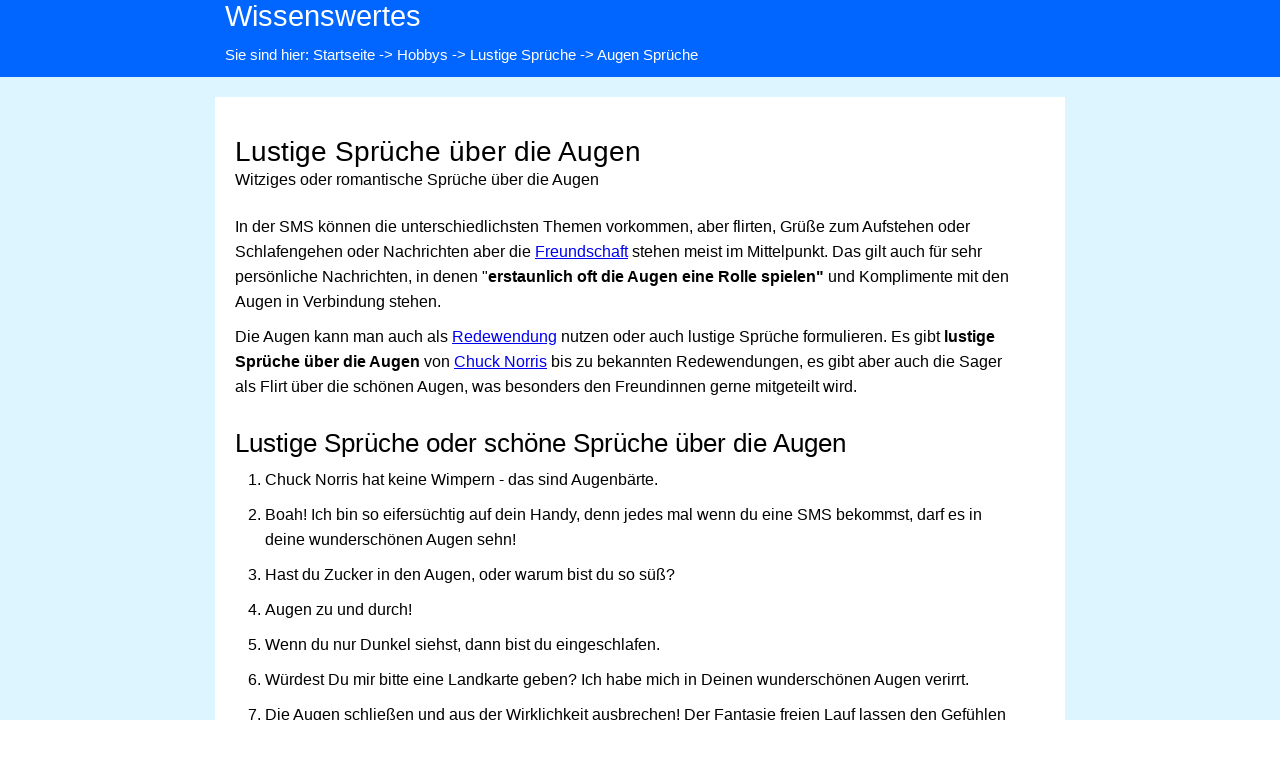

--- FILE ---
content_type: text/html; charset=UTF-8
request_url: https://www.wissenswertes.at/sms-augen
body_size: 3417
content:

<!DOCTYPE html>
<html lang="de">
<head>
<meta charset="utf-8">
<title>lustige Spr&uuml;che Augen - Augenspr&uuml;che - Humor Augen</title>
    <link rel="stylesheet" type="text/css" href="https://www.wissenswertes.at/css/large.css">
    <link rel="stylesheet" type="text/css" href="https://www.wissenswertes.at/css/druck.css" media="print">
    <link rel="shortcut icon" href="https://www.wissenswertes.at//favicon.ico">
<link rel="icon" type="image/png" href="https://www.wissenswertes.at//favicon-32.png" sizes="32x32">
<link rel="icon" type="image/png" href="https://www.wissenswertes.at//favicon-96.png" sizes="96x96">
<link rel="apple-touch-icon" sizes="180x180" href="https://www.wissenswertes.at//apple-touch-icon.png">
<link rel="apple-touch-icon" sizes="152x152" href="https://www.wissenswertes.at//apple-touch-icon-152x152.png">
<link rel="apple-touch-icon" sizes="120x120" href="https://www.wissenswertes.at//apple-touch-icon-120x120.png">
<link rel="apple-touch-icon" sizes="120x120" href="https://www.wissenswertes.at//apple-touch-icon-120x120-precomposed.png">
<meta name="description" content="Lustige Spr&uuml;che &uuml;ber die &#129321; Augen, wie sie beim Flirten oder beim &#9989; Morgengru&szlig; gerne geschrieben werden, per SMS oder auch in Foren.">
<meta name="robots" content="index,follow">
<meta name="viewport" content="width=device-width, initial-scale=1.0">

<link rel='canonical' href='https://www.wissenswertes.at/sms-augen'>
</head>

<body>
<a id="top"></a>
<div class="kopfteil">
<div class="header1">
<a class="logo" href="https://www.wissenswertes.at/" title="Infoplattform Wissenswertes">Wissenswertes</a><br>
<p>Sie sind hier: <a href='https://www.wissenswertes.at/' title='Startseite'>Startseite</a> -> <a href='https://www.wissenswertes.at/hobby' title='Hauptkategorie Hobbys'>Hobbys</a> -> <a href='https://www.wissenswertes.at/lustige-sprueche' title='Hauptkategorie Lustige Spr&uuml;che'>Lustige Spr&uuml;che</a> -> Augen Spr&uuml;che</p></div>
</div>


<div class='hintergrund1-1'><div class='hintergrund1-2'><div class='hintergrund1-3'><h1>Lustige Spr&uuml;che &uuml;ber die Augen</h1><h2>Witziges oder romantische Spr&uuml;che &uuml;ber die Augen</h2><p>In der SMS k&ouml;nnen die unterschiedlichsten Themen vorkommen, aber flirten, Gr&uuml;&szlig;e zum Aufstehen oder Schlafengehen oder Nachrichten aber die <a title="Sprichw&ouml;rter Freundschaft" href="https://www.wissenswertes.at/sprichwort-freundschaft">Freundschaft</a> stehen meist im Mittelpunkt. Das gilt auch f&uuml;r sehr pers&ouml;nliche Nachrichten, in denen "<strong>erstaunlich oft die Augen eine Rolle spielen"</strong> und Komplimente mit den Augen in Verbindung stehen.</p>
<p>Die Augen kann man auch als <a title="Redewendungen" href="https://www.wissenswertes.at/redewendungen">Redewendung</a> nutzen oder auch lustige Spr&uuml;che formulieren. Es gibt <strong>lustige Spr&uuml;che &uuml;ber die Augen</strong> von <a title="Spr&uuml;che Chuck Norris" href="https://www.wissenswertes.at/sprueche-chuck-norris">Chuck Norris</a> bis zu bekannten Redewendungen, es gibt aber auch die Sager als Flirt &uuml;ber die sch&ouml;nen Augen, was besonders den Freundinnen gerne mitgeteilt wird.</p>
<h3>Lustige Spr&uuml;che oder sch&ouml;ne Spr&uuml;che &uuml;ber die Augen</h3>
<ol>
<li>Chuck Norris hat keine Wimpern - das sind Augenb&auml;rte.</li>
<li>Boah! Ich bin so eifers&uuml;chtig auf dein Handy, denn jedes mal wenn du eine SMS bekommst, darf es in deine wundersch&ouml;nen Augen sehn!</li>
<li>Hast du Zucker in den Augen, oder warum bist du so s&uuml;&szlig;?</li>
<li>Augen zu und durch!</li>
<li>Wenn du nur Dunkel siehst, dann bist du eingeschlafen.</li>
<li>W&uuml;rdest Du mir bitte eine Landkarte geben? Ich habe mich in Deinen wundersch&ouml;nen Augen verirrt.</li>
<li>Die Augen schlie&szlig;en und aus der Wirklichkeit ausbrechen! Der Fantasie freien Lauf lassen den Gef&uuml;hlen weder Grenzen noch Zeitlimits setzen, einfach tr&auml;umen ...</li>
<li>Leider muss ich heute gehen, ohne dir in die Augen zu sehen. Ich werde dich vermissen und vielleicht nie wieder k&uuml;ssen. Ich liebe dich! Die Augen sind der Spiegel der Seele.</li>
<li>Wenn Blicke t&ouml;ten k&ouml;nnten ...</li>
<li>Wenn du das Gute im Menschen nicht sehen kannst, schau genauer hin!</li>
</ol><div class='google_text'><script type='text/javascript'> 
//<![CDATA[ 
var arpianLazyLoadAds = false; 
window.addEventListener("scroll", function() { 
if((document.documentElement.scrollTop != 0 && arpianLazyLoadAds === false) || 
(document.body.scrollTop != 0 && arpianLazyLoadAds === false)) { 
(function() { 
var ad = document.createElement('script'); 
ad.setAttribute('crossorigin', 'anonymous'); 
ad.async = true; 
ad.src = 'https://pagead2.googlesyndication.com/pagead/js/adsbygoogle.js?client=ca-pub-8113478811508131'; 
var sc = document.getElementsByTagName('script')[0]; 
sc.parentNode.insertBefore(ad, sc); 
})(); 
arpianLazyLoadAds = true; 
} 
}, true); 
//]]> 
</script>
<ins class="adsbygoogle"
     style="display:block;height:120px"
     data-ad-client="ca-pub-8113478811508131"
     data-ad-slot="5890526496"
     data-full-width-responsive="true"></ins>
<script type='text/javascript'>
     (adsbygoogle = window.adsbygoogle || []).push({});
</script></div>  <div class='lese-auch'><h3>Lesen Sie auch</h3>
<ul>
<li><a title="Liste lustige Spr&uuml;che" href="https://www.wissenswertes.at/liste-sprueche">Liste Spr&uuml;che</a> (nach Themen)</li>
<li><a title="Lustige Spr&uuml;che: Gl&uuml;ckw&uuml;nsche, Gef&uuml;hle" href="https://www.wissenswertes.at/lustige-sprueche-register-glueckwunsch">Lustige Spr&uuml;che: Gl&uuml;ckw&uuml;nsche, Gef&uuml;hle</a></li>
<li><a title="Geburtstag" href="https://www.wissenswertes.at/sms-geburtstag">Geburtstag</a> (23 Spr&uuml;che)</li>
<li><a title="Gute Besserung" href="https://www.wissenswertes.at/sms-gute-besserung">Gute Besserung</a> (18 Spr&uuml;che)</li>
<li><a title="Gute Nacht" href="https://www.wissenswertes.at/sms-gute-nacht">Gute Nacht</a> (21 Spr&uuml;che)</li>
<li><a title="Guten Morgen (1)" href="https://www.wissenswertes.at/sprueche-guten-morgen">Guten Morgen (1)</a> (26 Spr&uuml;che)</li>
<li><a title="Guten Morgen (2)" href="https://www.wissenswertes.at/sms-guten-morgen">Guten Morgen (2)</a> (19 Spr&uuml;che)</li>
<li><a title="Krank" href="https://www.wissenswertes.at/sms-krank">Krank</a> (14 Spr&uuml;che)</li>
<li><a title="Muttertag" href="https://www.wissenswertes.at/sms-muttertag">Muttertag</a> (12 Spr&uuml;che)</li>
<li><a title="Neues Heim" href="https://www.wissenswertes.at/sms-neues-heim">Neues Heim</a> (11 Spr&uuml;che)</li>
<li><a title="Ostern" href="https://www.wissenswertes.at/sms-ostern">Ostern</a> (12 Spr&uuml;che)</li>
<li><a title="Vatertag" href="https://www.wissenswertes.at/sms-vatertag">Vatertag</a> (10 Spr&uuml;che)</li>
<li><a title="Bergbauern beim Bundesheer" href="https://www.wissenswertes.at/bergbauern-bundesheer">Bergbauern beim Bundesheer</a></li>
<li><a title="Lappen und K&auml;lte" href="https://www.wissenswertes.at/lappen-kaelte">Lappen und K&auml;lte</a></li>
<li><a title="Lustige Spr&uuml;che &uuml;ber die Augen" href="https://www.wissenswertes.at/sms-augen">Augen Spr&uuml;che</a> (10 Spr&uuml;che)</li>
<li><a title="Entschuldigung" href="https://www.wissenswertes.at/sms-entschudligung">Entschuldigung</a> (9 Spr&uuml;che)</li>
<li><a title="Flirt" href="https://www.wissenswertes.at/sms-flirt">Flirt</a> (25 Spr&uuml;che)</li>
<li><a title="Freundschaft" href="https://www.wissenswertes.at/sms-freundschaft">Freundschaft</a> (19 Spr&uuml;che)</li>
<li><a title="Herz" href="https://www.wissenswertes.at/sms-herz">Herz</a> (20 Spr&uuml;che)</li>
<li><a title="Kuss" href="https://www.wissenswertes.at/sms-kuss">Kuss</a> (13 Spr&uuml;che)</li>
<li><a title="Liebe" href="https://www.wissenswertes.at/sms-liebe">Liebe</a> (50 Spr&uuml;che)</li>
<li><a title="Party" href="https://www.wissenswertes.at/sprueche-party">Party</a> (15 Spr&uuml;che)</li>
</ul></div><div class='hintergrund1-5'><p><strong>Pfad zu dieser Seite</strong></p><div class='pfad_seitenende'><a href='https://www.wissenswertes.at/' title='Startseite'>Startseite</a> <a href='https://www.wissenswertes.at/hobby' title='Hauptkategorie Hobbys'>Hobbys</a> <a href='https://www.wissenswertes.at/lustige-sprueche' title='Hauptkategorie Lustige Spr&uuml;che'>Lustige Spr&uuml;che</a></div></div></div><div><div class='hintergrund1-2'><div class='hintergrund1-4'><h3>Artikel-Infos</h3><p><img src = 'https://www.wissenswertes.at/bilder_inhalt/hobby/sprueche/lustige-sprueche-augen.jpg' alt = 'Lustige Spr&uuml;che Augen' class='textinfos' loading='lazy' />Artikel-Thema:<br> Lustige Spr&uuml;che &uuml;ber die Augen<br><strong>Beschreibung:</strong> Lustige Spr&uuml;che &uuml;ber die &#129321; Augen, wie sie beim Flirten oder beim &#9989; Morgengru&szlig; gerne geschrieben werden, per SMS oder auch in Foren.</div></div><div class='hintergrund1-2'><div class='kategorien'>
<h3>Kategorien</h3>

<div class='kategorie'><a href='https://www.wissenswertes.at/veranstaltungen-oesterreich' title='Veranstaltungen &Ouml;sterreich'><img src='https://www.wissenswertes.at/bilder_inhalt/kategorien/veranstaltungen.jpg' alt='Veranstaltungen &Ouml;sterreich'><strong>Veranstaltungen</strong><br>Vom Ball bis zum Advent</a></div>
<div class='kategorie'><a href='https://www.wissenswertes.at/unterhaltung-kino-musik-kabarett' title='Unterhaltung'><img src='https://www.wissenswertes.at/bilder_inhalt/kategorien/unterhaltung.jpg' alt='Unterhaltung'><strong>Unterhaltung</strong><br>Lieder und Kino</a></div>
<div class='kategorie'><a href='https://www.wissenswertes.at/freizeit' title='Freizeit'><img src='https://www.wissenswertes.at/bilder_inhalt/kategorien/freizeit.jpg' alt='Freizeit'><strong>Freizeit</strong><br>Urlaub, Bad und mehr</a></div>
<div class='kategorie'><a href='https://www.wissenswertes.at/hobby' title='Hobbys'><img src='https://www.wissenswertes.at/bilder_inhalt/kategorien/hobby.jpg' alt='Hobbys'><strong>Hobbys</strong><br>Sprüche, Games, Astrologie</a></div>
<div class='kategorie'><a href='https://www.wissenswertes.at/auto-verkehr' title='Auto und Verkehr'><img src='https://www.wissenswertes.at/bilder_inhalt/kategorien/auto.jpg' alt='Auto und Verkehr'><strong>Auto & Verkehr</strong><br>Tanken, Stra&szlig;en</a></div>
<div class='kategorie'><a href='https://www.wissenswertes.at/wetter-klima' title='Wetter'><img src='https://www.wissenswertes.at/bilder_inhalt/kategorien/wetter.jpg' alt='Wetter'><strong>Wetter</strong><br>Wetter & Natur</a></div>
<div class='kategorie'><a href='https://www.wissenswertes.at/lebensmittel' title='Lebensmittel'><img src='https://www.wissenswertes.at/bilder_inhalt/kategorien/lebensmittel.jpg' alt='Lebensmittel'><strong>Lebensmittel</strong><br>Obst, Gem&uuml;se</a></div>
<div class='kategorie'><a href='https://www.wissenswertes.at/bauernmarkt' title='Bauernmarkt'><img src='https://www.wissenswertes.at/bilder_inhalt/kategorien/bauernmarkt.jpg' alt='Bauernmarkt'><strong>Bauernmarkt</strong><br>Termine und Infos</a></div>
<div class='kategorie'><a href='https://www.wissenswertes.at/gartenlexikon' title='Gartenlexikon'><img src='https://www.wissenswertes.at/bilder_inhalt/kategorien/garten.jpg' alt='Gartenlexikon'><strong>Gartenlexikon</strong><br>Ausstattung, Tipps</a></div>
<div class='kategorie'><a href='https://www.wissenswertes.at/lifestyle-wohnen' title='Wohnlexikon'><img src='https://www.wissenswertes.at/bilder_inhalt/kategorien/wohnen.jpg' alt='Wohnlexikon'><strong>Wohnlexikon</strong><br>Einrichtung, Tipps</a></div>
<div class='kategorie'><a href='https://www.wissenswertes.at/modelexikon' title='Modelexikon'><img src='https://www.wissenswertes.at/bilder_inhalt/kategorien/mode.jpg' alt='Modelexikon'><strong>Modelexikon</strong><br>Begriffe und Trends</a></div>
<div class='kategorie'><a href='https://www.wissenswertes.at/familie-gesundheit' title='Familie und Gesundheit'><img src='https://www.wissenswertes.at/bilder_inhalt/kategorien/gesundheit.jpg' alt='Familie und Gesundheit'><strong>Familie & Gesundheit</strong><br>Tipps & Ratschl&auml;ge</a></div>
<div class='kategorie'><a href='https://www.wissenswertes.at/gutscheine/' title='Gutscheine & Rabatte'><img src='https://www.wissenswertes.at/bilder_inhalt/kategorien/gutscheine.jpg' alt='Gutscheine & Rabatte'><strong>Gutscheine</strong><br>Rabatte & Aktionen</a></div>
<div class='kategorie'><a href='https://www.wissenswertes.at/wirtschaft' title='Wirtschaft'><img src='https://www.wissenswertes.at/bilder_inhalt/kategorien/wirtschaft.jpg' alt='Wirtschaft'><strong>Wirtschaft</strong><br>Handel, Begriffe & Tipps</a></div>
<div class='kategorie'><a href='https://www.wissenswertes.at/politik' title='Politik'><img src='https://www.wissenswertes.at/bilder_inhalt/kategorien/politik.jpg' alt='Politik'><strong>Politik</strong><br>Politik und Bildung</a></div>
</div>
<p><a href='#top'>Zum Seitenanfang</a> | <a href='https://www.wissenswertes.at/suche' title='Suchmaschine'>Suche</a></p>
</div>
</div></div><div class='footer'><div class='footer2'><h3>Interner Bereich</h3><p><a href='https://www.wissenswertes.at/kontakt' title='Kontaktformular'>Kontakt</a> | <a href='https://www.wissenswertes.at/datenschutzerklaerung' title='Datenschutzerkl&auml;rung'>Datenschutzerkl&auml;rung</a> | <a href='https://www.wissenswertes.at/impressum' title='Impressum'>Impressum</a> | <a href='https://www.wissenswertes.at/sitemap' title='Sitemap'>Sitemap</a> | <a href='https://www.wissenswertes.at/neue-artikel-und-aktualisierte-texte' title='neue Artikel'>Neu im Portal</a></p></div></div>
</body>
</html>
